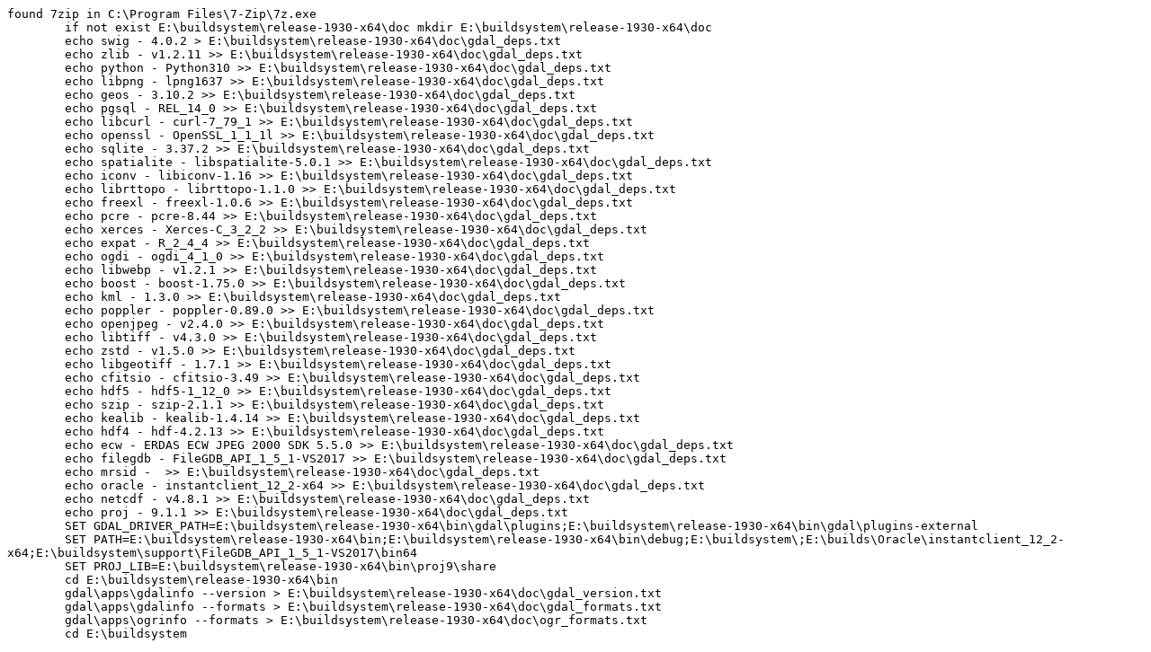

--- FILE ---
content_type: text/plain
request_url: https://build2.gisinternals.com/sdk/build-output/vc17x64-20230731-12-53-19-13-vc17x64-released-3-7-8-0.txt
body_size: 3619
content:
found 7zip in C:\Program Files\7-Zip\7z.exe
	if not exist E:\buildsystem\release-1930-x64\doc mkdir E:\buildsystem\release-1930-x64\doc
	echo swig - 4.0.2 > E:\buildsystem\release-1930-x64\doc\gdal_deps.txt
	echo zlib - v1.2.11 >> E:\buildsystem\release-1930-x64\doc\gdal_deps.txt
	echo python - Python310 >> E:\buildsystem\release-1930-x64\doc\gdal_deps.txt
	echo libpng - lpng1637 >> E:\buildsystem\release-1930-x64\doc\gdal_deps.txt
	echo geos - 3.10.2 >> E:\buildsystem\release-1930-x64\doc\gdal_deps.txt
	echo pgsql - REL_14_0 >> E:\buildsystem\release-1930-x64\doc\gdal_deps.txt
	echo libcurl - curl-7_79_1 >> E:\buildsystem\release-1930-x64\doc\gdal_deps.txt
	echo openssl - OpenSSL_1_1_1l >> E:\buildsystem\release-1930-x64\doc\gdal_deps.txt
	echo sqlite - 3.37.2 >> E:\buildsystem\release-1930-x64\doc\gdal_deps.txt
	echo spatialite - libspatialite-5.0.1 >> E:\buildsystem\release-1930-x64\doc\gdal_deps.txt
	echo iconv - libiconv-1.16 >> E:\buildsystem\release-1930-x64\doc\gdal_deps.txt
	echo librttopo - librttopo-1.1.0 >> E:\buildsystem\release-1930-x64\doc\gdal_deps.txt
	echo freexl - freexl-1.0.6 >> E:\buildsystem\release-1930-x64\doc\gdal_deps.txt
	echo pcre - pcre-8.44 >> E:\buildsystem\release-1930-x64\doc\gdal_deps.txt
	echo xerces - Xerces-C_3_2_2 >> E:\buildsystem\release-1930-x64\doc\gdal_deps.txt
	echo expat - R_2_4_4 >> E:\buildsystem\release-1930-x64\doc\gdal_deps.txt
	echo ogdi - ogdi_4_1_0 >> E:\buildsystem\release-1930-x64\doc\gdal_deps.txt
	echo libwebp - v1.2.1 >> E:\buildsystem\release-1930-x64\doc\gdal_deps.txt
	echo boost - boost-1.75.0 >> E:\buildsystem\release-1930-x64\doc\gdal_deps.txt
	echo kml - 1.3.0 >> E:\buildsystem\release-1930-x64\doc\gdal_deps.txt
	echo poppler - poppler-0.89.0 >> E:\buildsystem\release-1930-x64\doc\gdal_deps.txt
	echo openjpeg - v2.4.0 >> E:\buildsystem\release-1930-x64\doc\gdal_deps.txt
	echo libtiff - v4.3.0 >> E:\buildsystem\release-1930-x64\doc\gdal_deps.txt
	echo zstd - v1.5.0 >> E:\buildsystem\release-1930-x64\doc\gdal_deps.txt
	echo libgeotiff - 1.7.1 >> E:\buildsystem\release-1930-x64\doc\gdal_deps.txt
	echo cfitsio - cfitsio-3.49 >> E:\buildsystem\release-1930-x64\doc\gdal_deps.txt
	echo hdf5 - hdf5-1_12_0 >> E:\buildsystem\release-1930-x64\doc\gdal_deps.txt
	echo szip - szip-2.1.1 >> E:\buildsystem\release-1930-x64\doc\gdal_deps.txt
	echo kealib - kealib-1.4.14 >> E:\buildsystem\release-1930-x64\doc\gdal_deps.txt
	echo hdf4 - hdf-4.2.13 >> E:\buildsystem\release-1930-x64\doc\gdal_deps.txt
	echo ecw - ERDAS ECW JPEG 2000 SDK 5.5.0 >> E:\buildsystem\release-1930-x64\doc\gdal_deps.txt
	echo filegdb - FileGDB_API_1_5_1-VS2017 >> E:\buildsystem\release-1930-x64\doc\gdal_deps.txt
	echo mrsid -  >> E:\buildsystem\release-1930-x64\doc\gdal_deps.txt
	echo oracle - instantclient_12_2-x64 >> E:\buildsystem\release-1930-x64\doc\gdal_deps.txt
	echo netcdf - v4.8.1 >> E:\buildsystem\release-1930-x64\doc\gdal_deps.txt
	echo proj - 9.1.1 >> E:\buildsystem\release-1930-x64\doc\gdal_deps.txt
	SET GDAL_DRIVER_PATH=E:\buildsystem\release-1930-x64\bin\gdal\plugins;E:\buildsystem\release-1930-x64\bin\gdal\plugins-external
	SET PATH=E:\buildsystem\release-1930-x64\bin;E:\buildsystem\release-1930-x64\bin\debug;E:\buildsystem\;E:\builds\Oracle\instantclient_12_2-x64;E:\buildsystem\support\FileGDB_API_1_5_1-VS2017\bin64
	SET PROJ_LIB=E:\buildsystem\release-1930-x64\bin\proj9\share
	cd E:\buildsystem\release-1930-x64\bin
	gdal\apps\gdalinfo --version > E:\buildsystem\release-1930-x64\doc\gdal_version.txt
	gdal\apps\gdalinfo --formats > E:\buildsystem\release-1930-x64\doc\gdal_formats.txt
	gdal\apps\ogrinfo --formats > E:\buildsystem\release-1930-x64\doc\ogr_formats.txt
	cd E:\buildsystem
